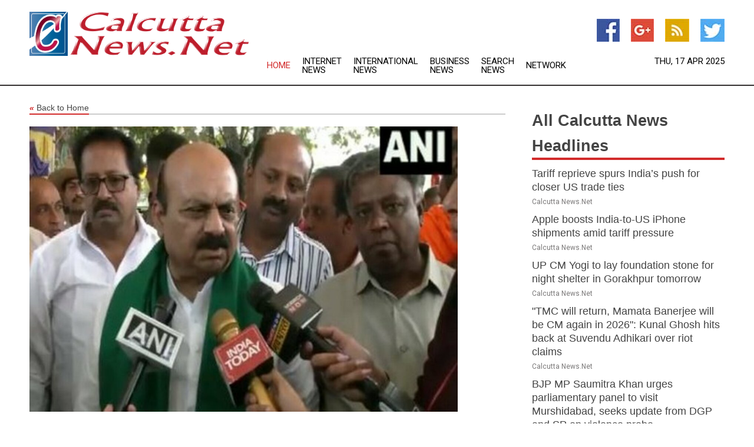

--- FILE ---
content_type: text/html; charset=utf-8
request_url: https://www.calcuttanews.net/news/273986331/karnataka-government-lacks-the-will-to-protect-water-rights-of-state-ex-cm-bommai
body_size: 14445
content:
<!doctype html>
<html lang="en">
<head>
    <meta name="Powered By" content="Kreatio Platform" />
  <link rel="canonical" href="https://www.calcuttanews.net/news/273986331/karnataka-government-lacks-the-will-to-protect-water-rights-of-state-ex-cm-bommai"/>
  <meta charset="utf-8"/>
  <meta http-equiv="X-UA-Compatible" content="IE=edge"/>
  <meta name="viewport" content="width=device-width, initial-scale=1, maximum-scale=1, user-scalable=no"/>
    <title>Karnataka government lacks the will to protect water rights of state: Ex-CM Bommai</title>
  <meta name="title" content="Karnataka government lacks the will to protect water rights of state: Ex-CM Bommai">
  <meta name="description" content="As the row over the Cauvery water-sharing issue continues, Karnataka former CM and BJP leader Basavaraj Bommai on Monday said that the Karnataka government lack"/>
  <meta name="keywords" content="Delhi News, the prime, illegal, water rights, the karnataka, vedike, lacks the, water sharing, rights, government lacks"/>
  <meta name="news_keywords" content="calcutta, india, news, kolkata, calcutta news, weather, map of, newspapers, the statesman, kolkata news" />
  <meta name="robots" content="index, follow" />
  <meta name="revisit-after" content="1 Day" />
  <meta property="og:title" content="Karnataka government lacks the will to protect water rights of state: Ex-CM Bommai" />
  <meta property="og:site_name" content="Calcutta News" />
  <meta property="og:url" content="https://www.calcuttanews.net/news/273986331/karnataka-government-lacks-the-will-to-protect-water-rights-of-state-ex-cm-bommai" />
  <meta property="og:description" content="As the row over the Cauvery water-sharing issue continues, Karnataka former CM and BJP leader Basavaraj Bommai on Monday said that the Karnataka government lack" />
  <meta property="og:image" content="https://image.chitra.live/api/v1/wps/443f9a9/077898b1-720f-4a0a-bfe0-d50ea10e7cff/0/ani1696259826-600x315.jpg" />
  <meta property="og:type" content="article" />
  <meta property="og:locale" content="en_US" />
  <meta name="twitter:card" content="summary_large_image" />
  <meta name="twitter:site" content="@Calcutta News" />
  <meta name="twitter:title" content="Karnataka government lacks the will to protect water rights of state: Ex-CM Bommai" />
  <meta name="twitter:description" content="As the row over the Cauvery water-sharing issue continues, Karnataka former CM and BJP leader Basavaraj Bommai on Monday said that the Karnataka government lack" />
  <meta name="twitter:image" content="https://image.chitra.live/api/v1/wps/443f9a9/077898b1-720f-4a0a-bfe0-d50ea10e7cff/0/ani1696259826-600x315.jpg" />

  <link rel="shortcut icon" href="https://assets.kreatio.net/web/newsnet/favicons/favicon.ico"/>
  <link rel="stylesheet" type="text/css" href="https://assets.kreatio.net/web/newsnet/css/foundation.min.css">
  <link rel="stylesheet" type="text/css" href="https://assets.kreatio.net/web/newsnet/css/red_style.css">
  <link rel="stylesheet" type="text/css" href="https://cdnjs.cloudflare.com/ajax/libs/font-awesome/4.6.3//css/font-awesome.css">
  <script src="https://assets.kreatio.net/web/newsnet/js/app.js"></script>
  <link rel="stylesheet" href="https://cdnjs.cloudflare.com/ajax/libs/tinymce/6.8.2/skins/ui/oxide/skin.min.css">
  <script async src='https://securepubads.g.doubleclick.net/tag/js/gpt.js'></script>
  <script src='https://www.google.com/recaptcha/api.js'></script>
  <script>window.googletag = window.googletag || {cmd: []};
  googletag.cmd.push(function () {
      googletag.defineSlot('/21806386006/Bigpond_TOP/uaenews.net', [[970, 250], [728, 90], [970, 90]], 'div-gpt-ad-3852326-1')
          .addService(googletag.pubads());
      googletag.defineSlot('/21806386006/Bigpond_TOP/uaenews.net', [[300, 250], [300, 600], [160, 600], [120, 600], [320, 50]], 'div-gpt-ad-3852326-2')
          .addService(googletag.pubads());
      googletag.defineOutOfPageSlot('/21806386006/Bigpond_TOP/uaenews.net', 'div-gpt-ad-3852326-3')
          .addService(googletag.pubads());
      googletag.defineSlot('/21806386006/Bigpond_TOP/uaenews.net', [[1, 1]], 'div-gpt-ad-3852326-4')
          .addService(googletag.pubads());

      googletag.pubads().enableSingleRequest();
      googletag.pubads().collapseEmptyDivs();
      googletag.pubads().setCentering(true);
      googletag.enableServices();
  });</script>
  <script async src="https://paht.tech/c/uaenews.net.js"></script>

  <script type="text/javascript">
      window._mNHandle = window._mNHandle || {};
      window._mNHandle.queue = window._mNHandle.queue || [];
      medianet_versionId = "3121199";
  </script>
    <!-- taboola-->
    <script type="text/javascript">
        window._taboola = window._taboola || [];
        _taboola.push({article: 'auto'});
        !function (e, f, u, i) {
            if (!document.getElementById(i)) {
                e.async = 1;
                e.src = u;
                e.id = i;
                f.parentNode.insertBefore(e, f);
            }
        }(document.createElement('script'),
            document.getElementsByTagName('script')[0],
            '//cdn.taboola.com/libtrc/newsnet-network/loader.js',
            'tb_loader_script');
        if (window.performance && typeof window.performance.mark == 'function') {
            window.performance.mark('tbl_ic');
        }
    </script>
    <!--taboola-->
  <style>
      .tox .tox-statusbar {
          display: none !important;
      }
      .red{
          color: red;
      }
      .text h1,
      .text h2,
      .text h3,
      .text h4,
      .text h5,
      .text h6{
          font-size: 24px !important;
          font-weight: 700 !important;
      }
  </style>
</head>
<body>
<!-- header -->
  <!-- Component :: Main-Header--> 
<div class="row expanded header">
  <div class="large-4 columns logo hide-for-small-only">
    <a href="/"><img src="https://assets.kreatio.net/nn_logos/calcutta-news.png" alt="Calcutta News"></a></div>

  <div class="large-6 columns navigation">
    <div class="title-bar show-for-small-only"
         data-responsive-toggle="navigation-menu" data-hide-for="medium">
      <button class="menu-icon" type="button" data-toggle></button>
      <div class="title-bar-title" style="margin: 0 20px;">
        <a href="/"><img width="200px" src="https://assets.kreatio.net/nn_logos/calcutta-news.png"></a>
      </div>
    </div>
    <div class="top-bar" id="navigation-menu">
      <div class="top-bar-left">
        <ul class="dropdown menu" data-dropdown-menu>
          <li class="active"><a href="/">Home</a></li>
            <li>
              <a href="/category/breaking-internet-news">Internet
                News</a>
            </li>
            <li>
              <a href="/category/breaking-international-news">International
                News</a>
            </li>
            <li>
              <a href="/category/breaking-business-news">Business
                News</a>
            </li>
          <li><a href="/archive">Search News</a></li>
          <li><a href="http://www.themainstreammedia.com/">Network</a></li>
        </ul>
      </div>
    </div>
  </div>

  <div class="large-2 columns socail_icon hide-for-small-only">
    <ul class="menu float-right">
      <li><a href="http://www.facebook.com/pages/Calcutta-NewsNet/207858142589561" target="_blank"><img
        src="https://assets.kreatio.net/web/newsnet/images/facebook.jpg"
        alt="facebook"></a></li>
      <li><a href="https://plus.google.com/117243385560381054209" target="_blank"><img
        src="https://assets.kreatio.net/web/newsnet/images/google_pls.jpg"
        alt="google"></a></li>
      <li><a href="https://feeds.calcuttanews.net/rss/3529af50c55152d2" target="_blank"><img
        src="https://assets.kreatio.net/web/newsnet/images/rss_feed.jpg"
        alt="rss"></a></li>
      <li><a href="https://twitter.com/calcuttanews" target="_blank"><img
        src="https://assets.kreatio.net/web/newsnet/images/twitter.jpg"
        alt="twitter"></a></li>
    </ul>
    <div class="datemain float-right hide-for-small-only">Thu, 17 Apr 2025</div>
  </div>
</div>


<!-- End of header -->

<!-- Ads -->
<div class="row expanded ad_temp">

  <!-- Ad 728x90 (TOP) -->
  <div
    class="large-12 medium-12 columns text-left top_add hide-for-small-only">

    <center>
      <div id='div-gpt-ad-3852326-1'>
        <script>
            googletag.cmd.push(function () {
                googletag.display('div-gpt-ad-3852326-1');
            });
        </script>
      </div>
    </center>

  </div>
  <!-- End of ad -->

</div>
<!-- End of ads -->


<div class="row expanded content">
  <div class="large-9 medium-8 columns left_content">
    <div class="row expanded breadcrum">
      <div class="large-12 medium-12 columns">
        <h4>
          <span><a href="/"><i>«</i>Back to Home</a></span>
        </h4>
      </div>
    </div>
    <div class="row expanded single_news">
  <div class="large-12 columns">
    <div class="article_image">
        <img src="https://image.chitra.live/api/v1/wps/84291f5/077898b1-720f-4a0a-bfe0-d50ea10e7cff/0/ani1696259826-1156x770.jpg" alt="Karnataka government lacks the will to protect water rights of state: Ex-CM Bommai" width="100%">
    </div>
    <div class="title_text">
      <h2>
        <a href="#">Karnataka government lacks the will to protect water rights of state: Ex-CM Bommai</a>
      </h2>
      <p>ANI
        <br>02 Oct 2023, 20:26 GMT+10</p>
    </div>
    <div class="detail_text">
      <div class="text">
            <p>Mandya (Karnataka) [India], October 2 (ANI): As the row over the Cauvery water-sharing issue continues, Karnataka former CM and BJP leader Basavaraj Bommai on Monday said that the Karnataka government lacks the will to protect the water rights of the state.</p><p>Bommai said the state government did not put up Karnataka's position in a firm manner before the Cauvery Water Regulation Committee.</p><p>The governments of Karnataka and Tamil Nadu have been locked in a protracted tussle over the sharing of Cauvery waters. The river is seen as a major source of sustenance for the people in the two states.</p><p>The Cauvery Water Regulation Committee had ordered Karnataka to ensure the release of 3000 cusecs of Cauvery water at Biligundlu starting from September 28 till October 15, 2023.</p><p>"This government is irresponsible government, right from the beginning. There are incidents when even the Supreme Court had issued that they can go on the review petition. Tell the ground realities that there's no drinking water left. All the crops are dying. Tamil Nadu has got one more monsoon which they have not been highlighting and they have done illegal cultivation and illegal water has been used by them. All these issues are not highlighted. This government does not have the will to protect the water rights of Karnataka," said Bommai.</p><p>Earlier, Karnataka Rakshana Vedike (KRV) State President TA Narayana Gowda has written a letter, using his own blood, to urge Prime Minister Narendra Modi to intervene in the Cauvery River water issue.</p>TA Narayana Gowda said, "The Prime Minister has remained silent on the Cauvery water-sharing issue. Today, all members of the Karnataka Rakshana Vedike are writing letters to the Prime Minister in blood. Furthermore, on October 9, 10,000 of our karyakarta will go to Delhi and hold a protest at Jantar Mantar.""I have spoken to Union Minister Prahlad Joshi about this matter, and the minister assured me that he will soon arrange a meeting with PM Modi on this issue," he added. (ANI)
        <p></p>
      </div>
    </div>
  </div>
  <div class="large-12 medium-12 columns share_icon">
    <h3>
      <span><a href="#">Share article:</a></span>
    </h3>
    <div class="sharethis-inline-share-buttons"></div>
  </div>
  <div class="large-12 medium-12 columns hide-for-small-only">
    <div class="detail_text">
      <div id="contentad338226"></div>
      <script type="text/javascript">
          (function (d) {
              var params =
                  {
                      id: "d5a9be96-e246-4ac5-9d21-4b034439109c",
                      d: "ZGVsaGluZXdzLm5ldA==",
                      wid: "338226",
                      cb: (new Date()).getTime()
                  };

              var qs = [];
              for (var key in params) qs.push(key + '=' + encodeURIComponent(params[key]));
              var s = d.createElement('script');
              s.type = 'text/javascript';
              s.async = true;
              var p = 'https:' == document.location.protocol ? 'https' : 'http';
              s.src = p + "://api.content-ad.net/Scripts/widget2.aspx?" + qs.join('&');
              d.getElementById("contentad338226").appendChild(s);
          })(document);
      </script>
    </div>
  </div>
</div>

    <div class="column row collapse show-for-small-only">
      <div class="large-12 medium-12 columns">

        <div id='div-gpt-ad-3852326-2'>
          <script>
              googletag.cmd.push(function() {
                  googletag.display('div-gpt-ad-3852326-2');
              });
          </script>
        </div>

      </div>
    </div>
    <!-- Ad 600x250 -->
    <div class="row column collapse">
      <div class="large-12 medium-12 columns">

        <div id="318873353">
          <script type="text/javascript">
              try {
                  window._mNHandle.queue.push(function (){
                      window._mNDetails.loadTag("318873353", "600x250", "318873353");
                  });
              }
              catch (error) {}
          </script>
        </div>

      </div>
    </div>
    <!-- End of ad -->
    <!-- Taboola -->
    <div class="row column collapse">
  <div class="large-12 medium-12 columns">

    <div id="taboola-below-article-thumbnails"></div>
    <script type="text/javascript">
        window._taboola = window._taboola || [];
        _taboola.push({
            mode: 'alternating-thumbnails-a',
            container: 'taboola-below-article-thumbnails',
            placement: 'Below Article Thumbnails',
            target_type: 'mix'
        });
    </script>

  </div>
</div>

    <!-- Taboola -->
    <div class="row expanded moreus_news" ng-controller="MoreCtrl">
  <div class="large-12 medium-12 columns">
    <h3><span>More Calcutta News</span></h3>
    <a href="/category/kolkata-news" class="access_more">Access More</a>
  </div>
    <div class="large-6 columns">
        <div class="media-object">
          <div class="media-object-section">
            <a href="/news/278160131/india-seeks-quick-us-trade-deal-as-trump-tariffs-paused">
              <img src="https://image.chitra.live/api/v1/wps/b18b0e4/43010a16-e732-4385-999e-52429c9972a5/1/8-India-US-200x200.jpg" width="153px">
            </a>
          </div>
          <div class="media-object-section">
            <h5><a title="" href="/news/278160131/india-seeks-quick-us-trade-deal-as-trump-tariffs-paused">Tariff reprieve spurs India’s push for closer US trade ties</a>
</h5>
            <p class="date">Calcutta News.Net</p>
          </div>
        </div>
        <div class="media-object">
          <div class="media-object-section">
            <a href="/news/278160113/apple-airlifts-600-tons-of-iphones-from-india-to-beat-trump-tariffs">
              <img src="https://image.chitra.live/api/v1/wps/58b277e/710c4f5b-d601-414b-b2b5-0042bed7d517/1/2-iphone-200x200.jpg" width="153px">
            </a>
          </div>
          <div class="media-object-section">
            <h5><a title="" href="/news/278160113/apple-airlifts-600-tons-of-iphones-from-india-to-beat-trump-tariffs">Apple boosts India-to-US iPhone shipments amid tariff pressure</a>
</h5>
            <p class="date">Calcutta News.Net</p>
          </div>
        </div>
        <div class="media-object">
          <div class="media-object-section">
            <a href="/news/278168841/up-cm-yogi-to-lay-foundation-stone-for-night-shelter-in-gorakhpur-tomorrow">
              <img src="https://image.chitra.live/api/v1/wps/aae4428/3ff79dae-4183-405f-a79f-8d65fecec726/0/ANI-20250416215741-200x200.jpg" width="153px">
            </a>
          </div>
          <div class="media-object-section">
            <h5>  <a title="" href="/news/278168841/up-cm-yogi-to-lay-foundation-stone-for-night-shelter-in-gorakhpur-tomorrow">UP CM Yogi to lay foundation stone for night shelter in Gorakhpur tomorrow</a>
</h5>
            <p class="date">Calcutta News.Net</p>
          </div>
        </div>
        <div class="media-object">
          <div class="media-object-section">
            <a href="/news/278168825/tmc-will-return-mamata-banerjee-will-be-cm-again-in-2026-kunal-ghosh-hits-back-at-suvendu-adhikari-over-riot-claims">
              <img src="https://image.chitra.live/api/v1/wps/7b371d5/fc1d2f5c-ed32-46a9-a7f9-4244ad50ef2d/0/ANI-20250416214025-200x200.jpg" width="153px">
            </a>
          </div>
          <div class="media-object-section">
            <h5>  <a title="" href="/news/278168825/tmc-will-return-mamata-banerjee-will-be-cm-again-in-2026-kunal-ghosh-hits-back-at-suvendu-adhikari-over-riot-claims">&quot;TMC will return, Mamata Banerjee will be CM again in 2026&quot;: Kunal Ghosh hits back at Suvendu Adhikari over riot claims</a>
</h5>
            <p class="date">Calcutta News.Net</p>
          </div>
        </div>
        <div class="media-object">
          <div class="media-object-section">
            <a href="/news/278168785/bjp-mp-saumitra-khan-urges-parliamentary-panel-to-visit-murshidabad-seeks-update-from-dgp-and-sp-on-violence-probe">
              <img src="https://image.chitra.live/api/v1/wps/2af6d24/566b6a8f-c9b8-4b6e-8c73-820324e47e00/0/ANI-20250416205804-200x200.jpg" width="153px">
            </a>
          </div>
          <div class="media-object-section">
            <h5>  <a title="" href="/news/278168785/bjp-mp-saumitra-khan-urges-parliamentary-panel-to-visit-murshidabad-seeks-update-from-dgp-and-sp-on-violence-probe">BJP MP Saumitra Khan urges parliamentary panel to visit Murshidabad, seeks update from DGP and SP on violence probe</a>
</h5>
            <p class="date">Calcutta News.Net</p>
          </div>
        </div>
        <div class="media-object">
          <div class="media-object-section">
            <a href="/news/278168665/west-bengal-police-forms-sit-to-probe-murshidabad-violence">
              <img src="https://image.chitra.live/api/v1/wps/784440c/d0c6f6c8-4768-4dbb-b11c-bd8e5fd14de2/0/ANI-20250416182739-200x200.jpg" width="153px">
            </a>
          </div>
          <div class="media-object-section">
            <h5>  <a title="" href="/news/278168665/west-bengal-police-forms-sit-to-probe-murshidabad-violence">West Bengal Police forms SIT to probe Murshidabad violence</a>
</h5>
            <p class="date">Calcutta News.Net</p>
          </div>
        </div>
        <div class="media-object">
          <div class="media-object-section">
            <a href="/news/278168576/haryana-cm-addresses-participants-of-36th-international-training-programme-in-legislative-drafting">
              <img src="https://image.chitra.live/api/v1/wps/e2aafab/440d7d98-f4da-49d9-a1d6-2a3b3344d11e/0/ANI-20250416182845-200x200.jpg" width="153px">
            </a>
          </div>
          <div class="media-object-section">
            <h5>  <a title="" href="/news/278168576/haryana-cm-addresses-participants-of-36th-international-training-programme-in-legislative-drafting">Haryana CM addresses participants of 36th International Training Programme in Legislative Drafting</a>
</h5>
            <p class="date">Calcutta News.Net</p>
          </div>
        </div>
        <div class="media-object">
          <div class="media-object-section">
            <a href="/news/278168575/murshidabad-violence-west-bengal-bjp-chief-stages-dharna-outside-dgp-office-demands-compensation-for-victims">
              <img src="https://image.chitra.live/api/v1/wps/f35c762/2db58171-c3db-4ec4-85c8-246d2e1ac357/0/ANI-20250416182753-200x200.jpg" width="153px">
            </a>
          </div>
          <div class="media-object-section">
            <h5>  <a title="" href="/news/278168575/murshidabad-violence-west-bengal-bjp-chief-stages-dharna-outside-dgp-office-demands-compensation-for-victims">Murshidabad violence: West Bengal BJP chief stages dharna outside DGP office, demands compensation for victims</a>
</h5>
            <p class="date">Calcutta News.Net</p>
          </div>
        </div>
        <div class="media-object">
          <div class="media-object-section">
            <a href="/news/278168572/saurabh-chaudhary-wins-bronze-for-india-at-lima-shooting-world-cup">
              <img src="https://image.chitra.live/api/v1/wps/33fe971/9ef3a4b5-a6fa-4f9a-ad15-00e751afb726/0/ANI-20250416181653-200x200.jpg" width="153px">
            </a>
          </div>
          <div class="media-object-section">
            <h5>  <a title="" href="/news/278168572/saurabh-chaudhary-wins-bronze-for-india-at-lima-shooting-world-cup">Saurabh Chaudhary wins bronze for India at Lima Shooting World Cup</a>
</h5>
            <p class="date">Calcutta News.Net</p>
          </div>
        </div>
        <div class="media-object">
          <div class="media-object-section">
            <a href="/news/278168571/her-politics-is-based-on-appeasement-rajya-sabha-mp-rekha-sharma-slams-cm-mamata-on-murshidabad-violence">
              <img src="https://image.chitra.live/api/v1/wps/f894081/51114042-4dc6-4030-9c18-0f53b03c8685/0/ANI-20250416181534-200x200.jpg" width="153px">
            </a>
          </div>
          <div class="media-object-section">
            <h5>  <a title="" href="/news/278168571/her-politics-is-based-on-appeasement-rajya-sabha-mp-rekha-sharma-slams-cm-mamata-on-murshidabad-violence">&#39;Her politics is based on appeasement&#39;: Rajya Sabha MP Rekha Sharma slams CM Mamata on Murshidabad violence</a>
</h5>
            <p class="date">Calcutta News.Net</p>
          </div>
        </div>
        <div class="media-object">
          <div class="media-object-section">
            <a href="/news/278168570/great-news-for-maharashtra-pm-modi-hails-inauguration-of-amravati-airport">
              <img src="https://image.chitra.live/api/v1/wps/7114963/70f2dab2-158a-4004-8061-f55f266a103f/0/ANI-20250416173645-200x200.jpg" width="153px">
            </a>
          </div>
          <div class="media-object-section">
            <h5>  <a title="" href="/news/278168570/great-news-for-maharashtra-pm-modi-hails-inauguration-of-amravati-airport">&quot;Great News for Maharashtra&quot;: PM Modi hails inauguration of Amravati Airport</a>
</h5>
            <p class="date">Calcutta News.Net</p>
          </div>
        </div>
    </div>
    <div class="large-6 columns">
        <div class="media-object">
          <div class="media-object-section">
            <a href="/news/278168566/discussions-on-new-tourism-policy-underway-union-minister-gajendra-singh-shekhawat">
              <img src="https://image.chitra.live/api/v1/wps/e3f1a5b/14129fd3-fb7d-4bcc-8d64-7f406796247c/0/ANI-20250416181025-200x200.jpg" width="153px">
            </a>
          </div>
          <div class="media-object-section">
            <h5>  <a title="" href="/news/278168566/discussions-on-new-tourism-policy-underway-union-minister-gajendra-singh-shekhawat">Discussions on new tourism policy underway: Union Minister Gajendra Singh Shekhawat</a>
</h5>
            <p class="date">Calcutta News.Net</p>
          </div>
        </div>
        <div class="media-object">
          <div class="media-object-section">
            <a href="/news/278168564/nada-india-hosts-national-conference-on-building-together-a-clean-sport-ecosystem">
              <img src="https://image.chitra.live/api/v1/wps/a61f9f9/9cb17b7b-9653-4f13-91df-1341b0f968a5/0/ANI-20250416180844-200x200.jpg" width="153px">
            </a>
          </div>
          <div class="media-object-section">
            <h5>  <a title="" href="/news/278168564/nada-india-hosts-national-conference-on-building-together-a-clean-sport-ecosystem">NADA India hosts national conference on &#39;Building Together a Clean Sport Ecosystem&#39;</a>
</h5>
            <p class="date">Calcutta News.Net</p>
          </div>
        </div>
        <div class="media-object">
          <div class="media-object-section">
            <a href="/news/278168563/malini-awasthi-sonal-mansingh-attend-renaissance-2025">
              <img src="https://image.chitra.live/api/v1/wps/9cc1807/9896aebc-9420-4ff2-927f-66267bdbfce5/0/ANI-20250416180706-200x200.jpg" width="153px">
            </a>
          </div>
          <div class="media-object-section">
            <h5>  <a title="" href="/news/278168563/malini-awasthi-sonal-mansingh-attend-renaissance-2025">Malini Awasthi, Sonal Mansingh attend &#39;Renaissance 2025&#39;</a>
</h5>
            <p class="date">Calcutta News.Net</p>
          </div>
        </div>
        <div class="media-object">
          <div class="media-object-section">
            <a href="/news/278168561/cci-imposes-monetary-non-monetary-sanctions-on-ufo-moviez-qube-cinema-technologies">
              <img src="https://image.chitra.live/api/v1/wps/786aae8/ec2c3544-9c6a-4557-8ea6-5196cc596c03/0/ANI-20250416180507-200x200.jpg" width="153px">
            </a>
          </div>
          <div class="media-object-section">
            <h5>  <a title="" href="/news/278168561/cci-imposes-monetary-non-monetary-sanctions-on-ufo-moviez-qube-cinema-technologies">CCI imposes monetary, non-monetary sanctions on UFO Moviez, Qube Cinema Technologies</a>
</h5>
            <p class="date">Calcutta News.Net</p>
          </div>
        </div>
        <div class="media-object">
          <div class="media-object-section">
            <a href="/news/278168558/hindu-families-are-being-terrorised-driven-out-of-their-homes-shiv-sena">
              <img src="https://image.chitra.live/api/v1/wps/ea43b43/bc0474a5-6737-41a5-8320-f78aee7ba9e1/0/ANI-20250416140131-200x200.jpg" width="153px">
            </a>
          </div>
          <div class="media-object-section">
            <h5>  <a title="" href="/news/278168558/hindu-families-are-being-terrorised-driven-out-of-their-homes-shiv-sena">&quot;Hindu families are being terrorised, driven out of their homes&quot;: Shiv Sena</a>
</h5>
            <p class="date">Calcutta News.Net</p>
          </div>
        </div>
        <div class="media-object">
          <div class="media-object-section">
            <a href="/news/278168557/congress-holds-nationwide-protests-against-ed-action-in-national-herald-case">
              <img src="https://image.chitra.live/api/v1/wps/8b0529b/09715053-95d9-40f3-9df3-0e1e2349ecaa/0/ANI-20250416174719-200x200.jpg" width="153px">
            </a>
          </div>
          <div class="media-object-section">
            <h5>  <a title="" href="/news/278168557/congress-holds-nationwide-protests-against-ed-action-in-national-herald-case">Congress holds nationwide protests against ED action in National Herald case</a>
</h5>
            <p class="date">Calcutta News.Net</p>
          </div>
        </div>
        <div class="media-object">
          <div class="media-object-section">
            <a href="/news/278168530/he-would-never-give-up-rayudu-praises-ricky-ponting">
              <img src="https://image.chitra.live/api/v1/wps/5044a98/54cf3226-cd9f-4cdc-82ea-33d66882d0b4/0/ANI-20250416152932-200x200.jpg" width="153px">
            </a>
          </div>
          <div class="media-object-section">
            <h5>  <a title="" href="/news/278168530/he-would-never-give-up-rayudu-praises-ricky-ponting">&quot;He would never give up&quot;: Rayudu praises Ricky Ponting</a>
</h5>
            <p class="date">Calcutta News.Net</p>
          </div>
        </div>
        <div class="media-object">
          <div class="media-object-section">
            <a href="/news/278168525/178-pakistanis-attend-annual-urs-at-amir-khusro-dargah-in-delhi">
              <img src="https://image.chitra.live/api/v1/wps/9a01696/abccc309-482d-4695-a142-d21be9e407e5/0/ANI-20250416164358-200x200.jpg" width="153px">
            </a>
          </div>
          <div class="media-object-section">
            <h5>  <a title="" href="/news/278168525/178-pakistanis-attend-annual-urs-at-amir-khusro-dargah-in-delhi">178 Pakistanis attend annual Urs at Amir Khusro Dargah in Delhi</a>
</h5>
            <p class="date">Calcutta News.Net</p>
          </div>
        </div>
        <div class="media-object">
          <div class="media-object-section">
            <a href="/news/278168524/odisha-sp-chief-akhilesh-yadav-offers-prayers-at-puri-jagannath-temple">
              <img src="https://image.chitra.live/api/v1/wps/a4e7e2b/bb0e2e65-18fa-452d-bd71-f288be26ef1b/0/ANI-20250416164253-200x200.jpg" width="153px">
            </a>
          </div>
          <div class="media-object-section">
            <h5>  <a title="" href="/news/278168524/odisha-sp-chief-akhilesh-yadav-offers-prayers-at-puri-jagannath-temple">Odisha: SP chief Akhilesh Yadav offers prayers at Puri&#39;s Jagannath Temple</a>
</h5>
            <p class="date">Calcutta News.Net</p>
          </div>
        </div>
        <div class="media-object">
          <div class="media-object-section">
            <a href="/news/278168521/cm-has-advised-us-to-go-through-this-report-minister-parameshwara-on-karnataka-caste-census-report">
              <img src="https://image.chitra.live/api/v1/wps/2151d3b/e634a80a-c337-4aff-b2d6-b3ec58d50108/0/ANI-20250416163938-200x200.jpg" width="153px">
            </a>
          </div>
          <div class="media-object-section">
            <h5>  <a title="" href="/news/278168521/cm-has-advised-us-to-go-through-this-report-minister-parameshwara-on-karnataka-caste-census-report">&quot;CM has advised us to go through this report&quot;: Minister Parameshwara on Karnataka caste census report</a>
</h5>
            <p class="date">Calcutta News.Net</p>
          </div>
        </div>
    </div>
</div>

    <div class="column row collapse show-for-small-only">
      <div class="large-12 medium-12 columns">

        <div id='div-gpt-ad-3852326-2'>
          <script>
              googletag.cmd.push(function() {
                  googletag.display('div-gpt-ad-3852326-2');
              });
          </script>
        </div>

      </div>
    </div>
    <div class="row expanded">
      <div class="large-12 medium-12 columns">
        <div class="row expanded signupnws">
          <div class="large-6 columns">
            <h2>Sign up for Calcutta News</h2>
            <p>a daily newsletter full of things to discuss over
              drinks.and the great thing is that it's on the house!</p>
          </div>
          <div class="large-6 columns">
            <form
              action="https://subscription.themainstreammedia.com/?p=subscribe"
              method="post">
              <input type="text" name="email" placeholder="Your email address"
                     required>
              <button type="submit" class="button">Submit</button>
            </form>
          </div>
        </div>
      </div>
    </div>
    <div class="row expanded single_news">
      <div
        class="large-12 medium-12 columns text-center hide-for-small-only">
        <div class="detail_text"></div>
      </div>
    </div>
  </div>
  <!-- Side bar -->
    <div class="large-3 medium-4 columns right_sidebar">
    <!-- weather -->
    <div
      class="large-12 medium-12 columns text-right hide-for-small-only">
      <div class="row collapse">
        <div class="large-12 columns text-center">
          <strong style="font-size: 45px;"></strong> <span></span>
        </div>
      </div>
      <div class="row collapse">
        <div class="large-12 columns text-center">
          <span></span>
        </div>
      </div>
    </div>
    <!-- End of weather -->

    <!-- All headlines -->
    <div class="row column headline">
  <div class="large-12 medium-12 columns">
    <h3>
      <span><a href="/category/kolkata-news">All Calcutta News Headlines</a></span>
    </h3>
    <div class="outer_head">
        <div class="single_head">
          <h6>
            <a title="" href="/news/278160131/india-seeks-quick-us-trade-deal-as-trump-tariffs-paused">Tariff reprieve spurs India’s push for closer US trade ties</a>

          </h6>
          <p class="date">Calcutta News.Net</p>
        </div>
        <div class="single_head">
          <h6>
            <a title="" href="/news/278160113/apple-airlifts-600-tons-of-iphones-from-india-to-beat-trump-tariffs">Apple boosts India-to-US iPhone shipments amid tariff pressure</a>

          </h6>
          <p class="date">Calcutta News.Net</p>
        </div>
        <div class="single_head">
          <h6>
              <a title="" href="/news/278168841/up-cm-yogi-to-lay-foundation-stone-for-night-shelter-in-gorakhpur-tomorrow">UP CM Yogi to lay foundation stone for night shelter in Gorakhpur tomorrow</a>

          </h6>
          <p class="date">Calcutta News.Net</p>
        </div>
        <div class="single_head">
          <h6>
              <a title="" href="/news/278168825/tmc-will-return-mamata-banerjee-will-be-cm-again-in-2026-kunal-ghosh-hits-back-at-suvendu-adhikari-over-riot-claims">&quot;TMC will return, Mamata Banerjee will be CM again in 2026&quot;: Kunal Ghosh hits back at Suvendu Adhikari over riot claims</a>

          </h6>
          <p class="date">Calcutta News.Net</p>
        </div>
        <div class="single_head">
          <h6>
              <a title="" href="/news/278168785/bjp-mp-saumitra-khan-urges-parliamentary-panel-to-visit-murshidabad-seeks-update-from-dgp-and-sp-on-violence-probe">BJP MP Saumitra Khan urges parliamentary panel to visit Murshidabad, seeks update from DGP and SP on violence probe</a>

          </h6>
          <p class="date">Calcutta News.Net</p>
        </div>
        <div class="single_head">
          <h6>
              <a title="" href="/news/278168665/west-bengal-police-forms-sit-to-probe-murshidabad-violence">West Bengal Police forms SIT to probe Murshidabad violence</a>

          </h6>
          <p class="date">Calcutta News.Net</p>
        </div>
        <div class="single_head">
          <h6>
              <a title="" href="/news/278168576/haryana-cm-addresses-participants-of-36th-international-training-programme-in-legislative-drafting">Haryana CM addresses participants of 36th International Training Programme in Legislative Drafting</a>

          </h6>
          <p class="date">Calcutta News.Net</p>
        </div>
        <div class="single_head">
          <h6>
              <a title="" href="/news/278168575/murshidabad-violence-west-bengal-bjp-chief-stages-dharna-outside-dgp-office-demands-compensation-for-victims">Murshidabad violence: West Bengal BJP chief stages dharna outside DGP office, demands compensation for victims</a>

          </h6>
          <p class="date">Calcutta News.Net</p>
        </div>
        <div class="single_head">
          <h6>
              <a title="" href="/news/278168572/saurabh-chaudhary-wins-bronze-for-india-at-lima-shooting-world-cup">Saurabh Chaudhary wins bronze for India at Lima Shooting World Cup</a>

          </h6>
          <p class="date">Calcutta News.Net</p>
        </div>
        <div class="single_head">
          <h6>
              <a title="" href="/news/278168571/her-politics-is-based-on-appeasement-rajya-sabha-mp-rekha-sharma-slams-cm-mamata-on-murshidabad-violence">&#39;Her politics is based on appeasement&#39;: Rajya Sabha MP Rekha Sharma slams CM Mamata on Murshidabad violence</a>

          </h6>
          <p class="date">Calcutta News.Net</p>
        </div>
        <div class="single_head">
          <h6>
              <a title="" href="/news/278168570/great-news-for-maharashtra-pm-modi-hails-inauguration-of-amravati-airport">&quot;Great News for Maharashtra&quot;: PM Modi hails inauguration of Amravati Airport</a>

          </h6>
          <p class="date">Calcutta News.Net</p>
        </div>
        <div class="single_head">
          <h6>
              <a title="" href="/news/278168566/discussions-on-new-tourism-policy-underway-union-minister-gajendra-singh-shekhawat">Discussions on new tourism policy underway: Union Minister Gajendra Singh Shekhawat</a>

          </h6>
          <p class="date">Calcutta News.Net</p>
        </div>
        <div class="single_head">
          <h6>
              <a title="" href="/news/278168564/nada-india-hosts-national-conference-on-building-together-a-clean-sport-ecosystem">NADA India hosts national conference on &#39;Building Together a Clean Sport Ecosystem&#39;</a>

          </h6>
          <p class="date">Calcutta News.Net</p>
        </div>
        <div class="single_head">
          <h6>
              <a title="" href="/news/278168563/malini-awasthi-sonal-mansingh-attend-renaissance-2025">Malini Awasthi, Sonal Mansingh attend &#39;Renaissance 2025&#39;</a>

          </h6>
          <p class="date">Calcutta News.Net</p>
        </div>
        <div class="single_head">
          <h6>
              <a title="" href="/news/278168561/cci-imposes-monetary-non-monetary-sanctions-on-ufo-moviez-qube-cinema-technologies">CCI imposes monetary, non-monetary sanctions on UFO Moviez, Qube Cinema Technologies</a>

          </h6>
          <p class="date">Calcutta News.Net</p>
        </div>
        <div class="single_head">
          <h6>
              <a title="" href="/news/278168558/hindu-families-are-being-terrorised-driven-out-of-their-homes-shiv-sena">&quot;Hindu families are being terrorised, driven out of their homes&quot;: Shiv Sena</a>

          </h6>
          <p class="date">Calcutta News.Net</p>
        </div>
        <div class="single_head">
          <h6>
              <a title="" href="/news/278168557/congress-holds-nationwide-protests-against-ed-action-in-national-herald-case">Congress holds nationwide protests against ED action in National Herald case</a>

          </h6>
          <p class="date">Calcutta News.Net</p>
        </div>
        <div class="single_head">
          <h6>
              <a title="" href="/news/278168530/he-would-never-give-up-rayudu-praises-ricky-ponting">&quot;He would never give up&quot;: Rayudu praises Ricky Ponting</a>

          </h6>
          <p class="date">Calcutta News.Net</p>
        </div>
        <div class="single_head">
          <h6>
              <a title="" href="/news/278168525/178-pakistanis-attend-annual-urs-at-amir-khusro-dargah-in-delhi">178 Pakistanis attend annual Urs at Amir Khusro Dargah in Delhi</a>

          </h6>
          <p class="date">Calcutta News.Net</p>
        </div>
        <div class="single_head">
          <h6>
              <a title="" href="/news/278168524/odisha-sp-chief-akhilesh-yadav-offers-prayers-at-puri-jagannath-temple">Odisha: SP chief Akhilesh Yadav offers prayers at Puri&#39;s Jagannath Temple</a>

          </h6>
          <p class="date">Calcutta News.Net</p>
        </div>
        <div class="single_head">
          <h6>
              <a title="" href="/news/278168521/cm-has-advised-us-to-go-through-this-report-minister-parameshwara-on-karnataka-caste-census-report">&quot;CM has advised us to go through this report&quot;: Minister Parameshwara on Karnataka caste census report</a>

          </h6>
          <p class="date">Calcutta News.Net</p>
        </div>
        <div class="single_head">
          <h6>
              <a title="" href="/news/278168430/bjp-misusing-central-agencies-to-target-opposition-congress-kc-venugopal-on-ed-chargesheet-against-sonia-gandhi-rahul">&quot;BJP misusing central agencies to target opposition&quot;: Congress&#39; KC Venugopal on ED&#39;s chargesheet against Sonia Gandhi, Rahul</a>

          </h6>
          <p class="date">Calcutta News.Net</p>
        </div>
        <div class="single_head">
          <h6>
              <a title="" href="/news/278168426/people-to-people-contact-with-india-can-ease-political-tension-adviser-to-bangladesh-interim-govt">&quot;People-to-people contact with India can ease political tension&quot;: Adviser to Bangladesh&#39;s Interim Govt</a>

          </h6>
          <p class="date">Calcutta News.Net</p>
        </div>
        <div class="single_head">
          <h6>
              <a title="" href="/news/278168421/tn-cm-writes-to-pm-modi-regarding-cancellation-of-private-haj-a-urges-to-take-matter-with-authorities-of-saudi-arabia">TN CM writes to PM Modi regarding cancellation of private Haj quota, urges to take matter with authorities of Saudi Arabia</a>

          </h6>
          <p class="date">Calcutta News.Net</p>
        </div>
        <div class="single_head">
          <h6>
              <a title="" href="/news/278168349/we-condemn-it-west-bengal-minority-commission-chairman-on-murshidabad-violence">We condemn it: West Bengal Minority Commission chairman on Murshidabad violence</a>

          </h6>
          <p class="date">Calcutta News.Net</p>
        </div>
        <div class="single_head">
          <h6>
              <a title="" href="/news/278168347/himachal-pradesh-receives-awards-for-aadhaar-enrolment-of-children-and-adoption-of-aadhaar-based-authentication">Himachal Pradesh receives awards for Aadhaar enrolment of children and adoption of Aadhaar-based authentication</a>

          </h6>
          <p class="date">Calcutta News.Net</p>
        </div>
        <div class="single_head">
          <h6>
              <a title="" href="/news/278168338/is-benefit-of-census-meant-for-you-or-for-congress-party-kumaraswamy-asks-siddaramaiah">Is benefit of census meant for you or for Congress party?: Kumaraswamy asks Siddaramaiah</a>

          </h6>
          <p class="date">Calcutta News.Net</p>
        </div>
        <div class="single_head">
          <h6>
              <a title="" href="/news/278168336/ambassadors-meet-organised-by-mdoner-garners-huge-support-from-foreign-diplomats">Ambassadors&#39; Meet organised by MDoNER garners huge support from foreign diplomats</a>

          </h6>
          <p class="date">Calcutta News.Net</p>
        </div>
        <div class="single_head">
          <h6>
              <a title="" href="/news/278168334/tamil-nadu-aiadmk-women-workers-protest-against-minister-ponmudy-remarks">Tamil Nadu: AIADMK&#39;s women workers protest against Minister Ponmudy&#39;s remarks</a>

          </h6>
          <p class="date">Calcutta News.Net</p>
        </div>
        <div class="single_head">
          <h6>
              <a title="" href="/news/278168265/gujarat-eam-jaishankar-visits-indus-valley-site-in-lothal">Gujarat: EAM Jaishankar visits Indus Valley site in Lothal</a>

          </h6>
          <p class="date">Calcutta News.Net</p>
        </div>
        <div class="single_head">
          <h6>
              <a title="" href="/news/278168261/supreme-court-hints-of-passing-interim-order-on-de-notify-existing-waqf-land-non-muslims-in-boards-expresses-concern-over-violence">Supreme Court hints of passing interim order on de-notify existing Waqf land, non-Muslims in boards; expresses concern over violence</a>

          </h6>
          <p class="date">Calcutta News.Net</p>
        </div>
        <div class="single_head">
          <h6>
              <a title="" href="/news/278168256/miss-world-2025-nandini-gupta-says-she-training-hard-for-the-big-stage">Miss World 2025: Nandini Gupta says she&#39;s &quot;training hard&quot; for the big stage</a>

          </h6>
          <p class="date">Calcutta News.Net</p>
        </div>
        <div class="single_head">
          <h6>
              <a title="" href="/news/278168175/centre-notifies-appointment-of-six-judicial-officers-as-allahabad-high-court-judges">Centre notifies appointment of six judicial officers as Allahabad High Court judges</a>

          </h6>
          <p class="date">Calcutta News.Net</p>
        </div>
        <div class="single_head">
          <h6>
              <a title="" href="/news/278168173/us-vice-president-jd-vance-to-visit-india-next-week-meet-pm-modi">US Vice President JD Vance to visit India next week, meet PM Modi</a>

          </h6>
          <p class="date">Calcutta News.Net</p>
        </div>
        <div class="single_head">
          <h6>
              <a title="" href="/news/278168172/manipur-situation-coming-back-to-normalnot-our-fault-that-debate-in-parliament-came-after-midnight-kiren-rijiju">&quot;Manipur situation coming back to normal...not our fault that debate in Parliament came after midnight&quot;: Kiren Rijiju</a>

          </h6>
          <p class="date">Calcutta News.Net</p>
        </div>
        <div class="single_head">
          <h6>
              <a title="" href="/news/278168171/pm-modi-finland-president-hold-fruitful-talks-on-ukraine-global-issues">PM Modi, Finland President hold fruitful talks on Ukraine, global issues</a>

          </h6>
          <p class="date">Calcutta News.Net</p>
        </div>
        <div class="single_head">
          <h6>
              <a title="" href="/news/278168169/call-for-riots-was-given-from-loudspeaker-of-masjid-bjp-sukanta-majumdar-on-murshidabad-violence">&quot;Call for riots was given from loudspeaker of Masjid&quot;: BJP&#39;s Sukanta Majumdar on Murshidabad violence</a>

          </h6>
          <p class="date">Calcutta News.Net</p>
        </div>
        <div class="single_head">
          <h6>
              <a title="" href="/news/278168167/bjp-mp-saumitra-khan-writes-to-chairman-of-parliament-standing-committee-on-home-affairs-requests-visit-to-murshidabad">BJP MP Saumitra Khan writes to chairman of Parliament Standing Committee on Home Affairs, requests visit to Murshidabad</a>

          </h6>
          <p class="date">Calcutta News.Net</p>
        </div>
        <div class="single_head">
          <h6>
              <a title="" href="/news/278168164/indian-tourism-to-russia-surges-mutual-visits-expected-to-hit-450000-by-2025">Indian tourism to Russia surges, mutual visits expected to hit 450,000 by 2025</a>

          </h6>
          <p class="date">Calcutta News.Net</p>
        </div>
        <div class="single_head">
          <h6>
              <a title="" href="/news/278168163/nitin-gadkari-meets-japanese-envoy-keiichi-ono-in-delhi">Nitin Gadkari meets Japanese envoy Keiichi Ono in Delhi</a>

          </h6>
          <p class="date">Calcutta News.Net</p>
        </div>
        <div class="single_head">
          <h6>
              <a title="" href="/news/278168162/bjp-mukhtar-abbas-naqvi-slams-congress-over-national-herald-issue-says-its-legal-action-on-mess-of-corruption">BJP&#39;s Mukhtar Abbas Naqvi slams Congress over National Herald issue, says &quot;its legal action on mess of corruption&quot;</a>

          </h6>
          <p class="date">Calcutta News.Net</p>
        </div>
        <div class="single_head">
          <h6>
              <a title="" href="/news/278168160/christian-michel-kept-with-with-desperate-accused-in-vvip-chopper-deal-case-draws-court-ire">Christian Michel&#39;s kept with with desperate accused in VVIP chopper deal case draws Court&#39;s ire</a>

          </h6>
          <p class="date">Calcutta News.Net</p>
        </div>
        <div class="single_head">
          <h6>
              <a title="" href="/news/278168157/starwing-group-unveils-new-residential-tower-at-i-stay-project-in-andheri-east-blending-urban-convenience-with-smart-living">Starwing Group unveils new residential tower at I-Stay Project in Andheri East, Blending urban convenience with smart living</a>

          </h6>
          <p class="date">Calcutta News.Net</p>
        </div>
        <div class="single_head">
          <h6>
              <a title="" href="/news/278168156/rohit-sharma-optimistic-about-full-fitness-of-indian-squad-before-england-test-series">Rohit Sharma optimistic about full fitness of Indian squad before England Test Series</a>

          </h6>
          <p class="date">Calcutta News.Net</p>
        </div>
        <div class="single_head">
          <h6>
              <a title="" href="/news/278168118/aimplb-is-continuously-provoking-people-jagdambika-pal-on-waqf-protests-and-violence">&quot;AIMPLB is continuously provoking people&quot;: Jagdambika Pal on Waqf protests and violence</a>

          </h6>
          <p class="date">Calcutta News.Net</p>
        </div>
        <div class="single_head">
          <h6>
              <a title="" href="/news/278168117/winning-trophies-matters-more-than-scoring-runs-rohit-sharma-on-champions-trophy-triumph">Winning trophies matters more than scoring runs: Rohit Sharma on Champions Trophy triumph</a>

          </h6>
          <p class="date">Calcutta News.Net</p>
        </div>
        <div class="single_head">
          <h6>
              <a title="" href="/news/278168114/trump-jr-or-erik-likely-to-visit-india-by-june-trump-towers-indian-partner-kalpesh-mehta">Trump Jr or Erik likely to visit India by June: Trump Towers Indian partner Kalpesh Mehta</a>

          </h6>
          <p class="date">Calcutta News.Net</p>
        </div>
        <div class="single_head">
          <h6>
              <a title="" href="/news/278168047/uttarakhand-cm-dhami-attends-breakthrough-ceremony-of-silkyara-tunnel-to-be-named-after-baba-boukhnag">Uttarakhand CM Dhami attends breakthrough ceremony of Silkyara Tunnel, to be named after Baba Boukhnag</a>

          </h6>
          <p class="date">Calcutta News.Net</p>
        </div>
        <div class="single_head">
          <h6>
              <a title="" href="/news/278168045/mp-congress-holds-foot-march-to-state-ed-office-protesting-against-chargesheet-in-national-herald-case">MP: Congress holds foot march to state ED office protesting against chargesheet in National Herald case</a>

          </h6>
          <p class="date">Calcutta News.Net</p>
        </div>
        <div class="single_head">
          <h6>
              <a title="" href="/news/278168036/mamata-banerjee-fueling-violence-kiren-rijiju-slams-bengal-cm-stand-on-waqf-act-condemns-violence-in-state">&quot;Mamata Banerjee fueling violence...&quot;: Kiren Rijiju slams Bengal CM&#39;s stand on Waqf Act, condemns violence in state</a>

          </h6>
          <p class="date">Calcutta News.Net</p>
        </div>
    </div>
  </div>
</div>



    <!-- Ad 300x600 (A) -->
    <div class="row column ad_600">
      <div class="large-12 medium-12 columns hide-for-small-only">

        <script id="mNCC" language="javascript">
            medianet_width = "300";
            medianet_height = "600";
            medianet_crid = "393315316";
            medianet_versionId = "3111299";
        </script>
        <script src="//contextual.media.net/nmedianet.js?cid=8CUG1R34Q"></script>

      </div>
    </div>
    <!-- End of ad -->

    <!-- Related News -->
    <div class=" row column business_news">
  <div class="large-12 medium-12 columns">
    <h3>
      <span>Internet News</span>
    </h3>
      <div class="media-object">
        <div class="media-object-section">
          <a href="French enterprises show confidence in Chinese market at consumer products expo"><img width="153px" src="https://image.chitra.live/api/v1/wps/5d83a1a/8f095d9f-0b23-42b4-ad5a-e6d78c126c2f/0/XxjwshE007115-20250416-CBMFN0A001-200x200.jpg" alt="French enterprises show confidence in Chinese market at consumer products expo"/></a>
        </div>
        <div class="media-object-section">
          <h6>
              <a title="" href="/news/278168268/french-enterprises-show-confidence-in-chinese-market-at-consumer-products-expo">French enterprises show confidence in Chinese market at consumer products expo</a>

          </h6>
          <p class="date">Calcutta News.Net</p>
        </div>
      </div>
      <div class="media-object">
        <div class="media-object-section">
          <a href="Donald Trump calls Harvard a &quot;joke,&quot; labels university&#39;s hiring process &quot;Radical Left&quot;"><img width="153px" src="https://image.chitra.live/api/v1/wps/a642442/d64983e1-13f5-4cf0-b2d4-dbaa59bc82f2/0/ANI-20250416132713-200x200.jpg" alt="Donald Trump calls Harvard a &quot;joke,&quot; labels university&#39;s hiring process &quot;Radical Left&quot;"/></a>
        </div>
        <div class="media-object-section">
          <h6>
              <a title="" href="/news/278168158/donald-trump-calls-harvard-a-joke-labels-university-hiring-process-radical-left">Donald Trump calls Harvard a &quot;joke,&quot; labels university&#39;s hiring process &quot;Radical Left&quot;</a>

          </h6>
          <p class="date">Calcutta News.Net</p>
        </div>
      </div>
      <div class="media-object">
        <div class="media-object-section">
          <a href="Mayank Yadav joins Lucknow Super Giants camp ahead of IPL 2025 clash against Rajasthan Royals"><img width="153px" src="https://image.chitra.live/api/v1/wps/e46137e/682693a0-1ab6-4745-80cc-89db9565726b/0/ANI-20250416092346-200x200.jpg" alt="Mayank Yadav joins Lucknow Super Giants camp ahead of IPL 2025 clash against Rajasthan Royals"/></a>
        </div>
        <div class="media-object-section">
          <h6>
              <a title="" href="/news/278167717/mayank-yadav-joins-lucknow-super-giants-camp-ahead-of-ipl-2025-clash-against-rajasthan-royals">Mayank Yadav joins Lucknow Super Giants camp ahead of IPL 2025 clash against Rajasthan Royals</a>

          </h6>
          <p class="date">Calcutta News.Net</p>
        </div>
      </div>
      <div class="media-object">
        <div class="media-object-section">
          <a href="Amplifying delusions: How social media can negatively impact our mental well-being"><img width="153px" src="https://image.chitra.live/api/v1/wps/ccb119b/2bb24c98-3d95-4f60-a147-10d0ff2710ef/0/MjA1Y2ZkM2UtNTQ-200x200.jpg" alt="Amplifying delusions: How social media can negatively impact our mental well-being"/></a>
        </div>
        <div class="media-object-section">
          <h6>
              <a title="" href="/news/278168307/amplifying-delusions-how-social-media-can-negatively-impact-our-mental-well-being">Amplifying delusions: How social media can negatively impact our mental well-being</a>

          </h6>
          <p class="date">Calcutta News.Net</p>
        </div>
      </div>
      <div class="media-object">
        <div class="media-object-section">
          <a href="US Suspends $215 Million in Grants, Including Funding for Bulgaria"><img width="153px" src="https://image.chitra.live/api/v1/wps/35aaa8d/5ae0b548-f4b0-455e-b755-c59157a26aba/0/OTlkNzk5OGUtMDI-200x200.jpg" alt="US Suspends $215 Million in Grants, Including Funding for Bulgaria"/></a>
        </div>
        <div class="media-object-section">
          <h6>
              <a title="" href="/news/278168678/us-suspends-215-million-in-grants-including-funding-for-bulgaria">US Suspends $215 Million in Grants, Including Funding for Bulgaria</a>

          </h6>
          <p class="date">Calcutta News.Net</p>
        </div>
      </div>
      <div class="media-object">
        <div class="media-object-section">
          <a href="China detains Tibetans for mourning Buddhist leader&#39;s mysterious death"><img width="153px" src="https://image.chitra.live/api/v1/wps/eacbd42/1bc27519-d113-464d-bc91-b60087bc0839/0/ANI-20250416065929-200x200.png" alt="China detains Tibetans for mourning Buddhist leader&#39;s mysterious death"/></a>
        </div>
        <div class="media-object-section">
          <h6>
              <a title="" href="/news/278167471/china-detains-tibetans-for-mourning-buddhist-leader-mysterious-death">China detains Tibetans for mourning Buddhist leader&#39;s mysterious death</a>

          </h6>
          <p class="date">Calcutta News.Net</p>
        </div>
      </div>
    <div class="access_btn">
      <a href="/category/breaking-internet-news"
         class="access_more">Access More</a>
    </div>
  </div>
</div>

    <!-- End of Related News -->

    <!-- News Releases  -->
    <div class="row column news_releases">
  <div class="large-12 medium-12 columns">
    <div class="inner">
      <h3>News Releases</h3>
      <p>
        <span >Calcutta News</span>.Net's News Release Publishing
        Service provides a medium for circulating your organization's
        news.
      </p>
      <form action="/news-releases" method="get">
        <button
          style="margin-left: 10px; font-size: 19px; font-family: Roboto, sans-serif;"
          href="/news-releases" type="submit" class="alert button">
          Click For Details</button>
      </form>
    </div>
  </div>
</div>

    <!-- End of News Releases  -->

    <div class=" row column business_news">
  <div class="large-12 medium-12 columns">
    <h3>
      <span>International News</span>
    </h3>
      <div class="media-object">
        <div class="media-object-section">
          <a href="US military academies end race consideration in admissions"><img width="153px" src="https://image.chitra.live/api/v1/wps/868de5b/05e869ca-aaa7-45c6-b68a-4a2074c61ea8/1/4-Military-academies-200x200.png" alt="US military academies end race consideration in admissions"/></a>
        </div>
        <div class="media-object-section">
          <h6>
            <a title="" href="/news/278164324/us-military-academies-end-race-consideration-in-admissions">Military, Air Force Academies drop race as admissions factor</a>

          </h6>
          <p class="date">Calcutta News.Net</p>
        </div>
      </div>
      <div class="media-object">
        <div class="media-object-section">
          <a href="Hong Kong&#39;s last major opposition party moves towards disbanding"><img width="153px" src="https://image.chitra.live/api/v1/wps/a883599/44f772d8-52df-4e45-828a-9c9714217c28/1/3-Hong-Kong-200x200.jpg" alt="Hong Kong&#39;s last major opposition party moves towards disbanding"/></a>
        </div>
        <div class="media-object-section">
          <h6>
            <a title="" href="/news/278164309/hong-kongs-last-major-opposition-party-moves-towards-disbanding">End of an era for pro-democracy politics in Hong Kong</a>

          </h6>
          <p class="date">Calcutta News.Net</p>
        </div>
      </div>
      <div class="media-object">
        <div class="media-object-section">
          <a href="US Justice Department bars attorneys from participating in ABA events"><img width="153px" src="https://image.chitra.live/api/v1/wps/2d17803/9a7920b0-8d72-4667-84c1-cccabd944174/2/5-Carbon-talks-200x200.jpeg" alt="US Justice Department bars attorneys from participating in ABA events"/></a>
        </div>
        <div class="media-object-section">
          <h6>
            <a title="" href="/news/278160120/us-justice-department-bars-attorneys-from-participating-in-aba-events">Trump administration targets American Bar Association in new move</a>

          </h6>
          <p class="date">Calcutta News.Net</p>
        </div>
      </div>
      <div class="media-object">
        <div class="media-object-section">
          <a href="Pentagon to end contracts with Accenture, Deloitte, others"><img width="153px" src="https://image.chitra.live/api/v1/wps/24dbfc3/242b0ac6-b4e0-4bc3-9239-3225c5269d6c/2/4-Pentagon-cuts-200x200.jpeg" alt="Pentagon to end contracts with Accenture, Deloitte, others"/></a>
        </div>
        <div class="media-object-section">
          <h6>
            <a title="" href="/news/278162730/pentagon-to-end-contracts-with-accenture-deloitte-others">Pentagon Ends Deals with Accenture, Booz Allen, Deloitte</a>

          </h6>
          <p class="date">Calcutta News.Net</p>
        </div>
      </div>
      <div class="media-object">
        <div class="media-object-section">
          <a href="Trump suggests farmers could keep workers without legal status"><img width="153px" src="https://image.chitra.live/api/v1/wps/2c3ba48/2ed950a3-2e27-4b92-9645-03261f12d356/2/5-Farm-workers-200x200.jpg" alt="Trump suggests farmers could keep workers without legal status"/></a>
        </div>
        <div class="media-object-section">
          <h6>
            <a title="" href="/news/278162734/trump-suggests-farmers-could-keep-workers-without-legal-status">Farmers may petition to keep workers under new Trump plan</a>

          </h6>
          <p class="date">Calcutta News.Net</p>
        </div>
      </div>
      <div class="media-object">
        <div class="media-object-section">
          <a href="China&#39;s Xi in Southeast Asia as trade conflict with US widens"><img width="153px" src="https://image.chitra.live/api/v1/wps/d173206/d450dc7b-ba86-496e-b470-9f863505d332/1/8-China-meetings-200x200.png" alt="China&#39;s Xi in Southeast Asia as trade conflict with US widens"/></a>
        </div>
        <div class="media-object-section">
          <h6>
            <a title="" href="/news/278164372/chinas-xi-in-southeast-asia-as-trade-conflict-with-us-widens">China’s diplomatic tour to bolster ties and counter Washington</a>

          </h6>
          <p class="date">Calcutta News.Net</p>
        </div>
      </div>
      <div class="media-object">
        <div class="media-object-section">
          <a href="Californians in wildfire areas urged to test for lead poisoning"><img width="153px" src="https://image.chitra.live/api/v1/wps/646e83a/cc2a6763-12e3-4403-81b2-7dad7034f93a/1/6-Lead-poison-200x200.jpg" alt="Californians in wildfire areas urged to test for lead poisoning"/></a>
        </div>
        <div class="media-object-section">
          <h6>
            <a title="" href="/news/278160128/californians-in-wildfire-areas-urged-to-test-for-lead-poisoning">Altadena and Pacific Palisades residents urged to test for lead</a>

          </h6>
          <p class="date">Calcutta News.Net</p>
        </div>
      </div>
      <div class="media-object">
        <div class="media-object-section">
          <a href="Trump to lift water curbs to &#39;make America&#39;s showers great again&#39;"><img width="153px" src="https://image.chitra.live/api/v1/wps/dd7eca6/63e063e0-5d88-4dcb-b29e-bd7410a52b3d/2/4-showers-200x200.jpg" alt="Trump to lift water curbs to &#39;make America&#39;s showers great again&#39;"/></a>
        </div>
        <div class="media-object-section">
          <h6>
            <a title="" href="/news/278160118/trump-to-lift-water-curbs-to-make-americas-showers-great-again">Trump ends shower rules after long-running water pressure gripe</a>

          </h6>
          <p class="date">Calcutta News.Net</p>
        </div>
      </div>
      <div class="media-object">
        <div class="media-object-section">
          <a href="Apple airlifts 600 tons of iPhones from India &#39;to beat&#39; Trump tariffs"><img width="153px" src="https://image.chitra.live/api/v1/wps/58b277e/710c4f5b-d601-414b-b2b5-0042bed7d517/1/2-iphone-200x200.jpg" alt="Apple airlifts 600 tons of iPhones from India &#39;to beat&#39; Trump tariffs"/></a>
        </div>
        <div class="media-object-section">
          <h6>
            <a title="" href="/news/278160113/apple-airlifts-600-tons-of-iphones-from-india-to-beat-trump-tariffs">Apple boosts India-to-US iPhone shipments amid tariff pressure</a>

          </h6>
          <p class="date">Calcutta News.Net</p>
        </div>
      </div>
      <div class="media-object">
        <div class="media-object-section">
          <a href="US ends $4 million in funding to Princeton&#39;s climate-related programs"><img width="153px" src="https://image.chitra.live/api/v1/wps/f90db66/c1c656da-75aa-4434-9e54-04f6c5efd5c3/1/6-Princeton-200x200.png" alt="US ends $4 million in funding to Princeton&#39;s climate-related programs"/></a>
        </div>
        <div class="media-object-section">
          <h6>
            <a title="" href="/news/278157953/us-ends-usd4-million-in-funding-to-princetons-climate-related-programs">US Commerce Department cuts climate funding to Princeton</a>

          </h6>
          <p class="date">Calcutta News.Net</p>
        </div>
      </div>
    <div class="access_btn">
      <a href="/category/breaking-international-news"
         class="access_more">Access More</a>
    </div>
  </div>
</div>

    <!-- Ad 336x280 -->
    <div class="row column ad_250 hide-for-small-only">
      <div class="large-12 medium-12 columns">

        <script id="mNCC" language="javascript">
            medianet_width = "300";
            medianet_height = "250";
            medianet_crid = "975428123";
            medianet_versionId = "3111299";
        </script>
        <script src="//contextual.media.net/nmedianet.js?cid=8CUG1R34Q"></script>

      </div>
    </div>
    <!-- End of ad -->

  </div>

</div>

<!-- footer -->
  <!-- Component :: Footer--> 
<div class="row expanded footer">
  <div class="large-12 medium-12 columns ">
    <div class="row">
      <div class="large-6 medium-12 columns">
        <h6>Calcutta News.Net</h6>
        <div class="float-left map_img">
          <a href="/"><img
            src="https://assets.kreatio.net/web/newsnet/images/maps/calcutta-news.png"/>
          </a>
        </div>
      </div>
      <div class="large-3 medium-6 columns footer_sitemap">
        <h6>SITE DATA</h6>
        <ul class="menu vertical">
          <li><a href="/">Home</a></li>
          <li><a href="/about">About Us</a></li>
          <li><a href="/news-releases">News Releases</a></li>
          <li><a href="/contact">Contact Us</a></li>
          <li><a href="/privacy">Privacy Policy</a></li>
          <li><a href="/terms-and-conditions">Terms and Conditions</a></li>
          <li><a href="/archive">Archives</a></li>
          <li><a href="/sitemap">Sitemap</a></li>
        </ul>
      </div>
      <div class="large-3 medium-6 columns footer_icon">
        <h6>CONNECT</h6>
        <ul class="menu vertical">
          <li><a href="http://www.facebook.com/pages/Calcutta-NewsNet/207858142589561" target="_blank"><span
            class="social-icon"> <span class="icon icon-facebook">
										<i class="fa fa-thumbs-up" aria-hidden="true"></i>
								</span>
							</span>Facebook</a></li>
          <li><a href="https://twitter.com/calcuttanews" target="_blank"><span
            class="social-icon"> <span class="icon icon-facebook">
										<i class="fa fa-twitter" aria-hidden="true"> </i>
								</span>
							</span>Twitter</a></li>
          <li><a href="https://plus.google.com/117243385560381054209" target="_blank"><span
            class="social-icon"> <span class="icon icon-facebook">
										<i class="fa fa-google-plus" aria-hidden="true"></i>
								</span>
							</span>Google+</a></li>
          <li><a href="https://feeds.calcuttanews.net/rss/3529af50c55152d2" target="_blank"><span
            class="social-icon"> <span class="icon icon-facebook">
										<i class="fa fa-rss" aria-hidden="true"></i>
								</span>
							</span>RSS</a></li>
          <li><a href="/contact"><span class="social-icon">
									<span class="icon icon-facebook"> <i
                    class="fa fa-envelope" aria-hidden="true"></i></span>
          </span>Contact Us</a></li>
        </ul>
      </div>
    </div>
  </div>
</div>
<div class="row expanded footer_bottom">
  <p>&copy; Copyright 1999-2025 Calcutta News.Net -
    <a target="_blank" href="http://www.themainstreammedia.com\">Mainstream Media Ltd</a>.
    All rights reserved.</p>
</div>


<!-- End of footer -->
<!-- twitter -->
<script>!function (d, s, id) {
    var js, fjs = d.getElementsByTagName(s)[0], p = /^http:/.test(d.location) ? 'http' : 'https';
    if (!d.getElementById(id)) {
        js = d.createElement(s);
        js.id = id;
        js.src = p + "://platform.twitter.com/widgets.js";
        fjs.parentNode.insertBefore(js, fjs);
    }
}(document, "script", "twitter-wjs");</script>
<!-- App Script -->
<script
  src="https://assets.kreatio.net/web/newsnet/js/vendor/jquery.js"></script>
<script
  src="https://assets.kreatio.net/web/newsnet/js/vendor/foundation.min.js"></script>
<script> window.onload = foundationCall(); </script>
<div id='div-gpt-ad-3852326-3'>
  <script>
      googletag.cmd.push(function () {
          googletag.display('div-gpt-ad-3852326-3');
      });
  </script>
</div>

<div id='div-gpt-ad-3852326-4'>
  <script>
      googletag.cmd.push(function () {
          googletag.display('div-gpt-ad-3852326-4');
      });
  </script>
</div>
  <!--Taboola-->
  <script type="text/javascript">
      window._taboola = window._taboola || [];
      _taboola.push({flush: true});
  </script>
  <!--Taboola-->
  <script>
      window.onload = foundationCall();
      window.onload = loadOembedVideo();
  </script>
  <script type="text/javascript" src="//platform-api.sharethis.com/js/sharethis.js#property=5a6ff818491c0100113d7616&product=custom-share-buttons"></script>
<script>
    $(document).ready(function () {
        let typingTimer;
        const doneTypingInterval = 300;
        $('#keyword_header_search').on('input', function () {
            clearTimeout(typingTimer);
            const query = $(this).val();
            if (query.length > 2) {
                typingTimer = setTimeout(function () {
                    performSearch(query);
                }, doneTypingInterval);
            } else {
                $('#results').empty();
            }
        });

        function performSearch(query) {
            $.ajax({
                url: '/archive_search',
                type: 'GET',
                data: { query: query },
                beforeSend: function () {
                    $('#results').html('<li class="list-group-item">Loading data...</li>');
                },
                success: function (response) {
                    $('#results').html(response);
                },
                error: function () {
                    $('#results').html('<li class="list-group-item text-danger">An error occurred. Please try again.</li>');
                }
            });
        }
    });
</script>
<script>(function(){function c(){var b=a.contentDocument||a.contentWindow.document;if(b){var d=b.createElement('script');d.innerHTML="window.__CF$cv$params={r:'9c0855ba5a2ff13a',t:'MTc2ODg0NjcwOA=='};var a=document.createElement('script');a.src='/cdn-cgi/challenge-platform/scripts/jsd/main.js';document.getElementsByTagName('head')[0].appendChild(a);";b.getElementsByTagName('head')[0].appendChild(d)}}if(document.body){var a=document.createElement('iframe');a.height=1;a.width=1;a.style.position='absolute';a.style.top=0;a.style.left=0;a.style.border='none';a.style.visibility='hidden';document.body.appendChild(a);if('loading'!==document.readyState)c();else if(window.addEventListener)document.addEventListener('DOMContentLoaded',c);else{var e=document.onreadystatechange||function(){};document.onreadystatechange=function(b){e(b);'loading'!==document.readyState&&(document.onreadystatechange=e,c())}}}})();</script></body>
</html>


--- FILE ---
content_type: text/html; charset=utf-8
request_url: https://www.google.com/recaptcha/api2/aframe
body_size: -85
content:
<!DOCTYPE HTML><html><head><meta http-equiv="content-type" content="text/html; charset=UTF-8"></head><body><script nonce="3qOux2Mnl0X3Pw_Amz9RyA">/** Anti-fraud and anti-abuse applications only. See google.com/recaptcha */ try{var clients={'sodar':'https://pagead2.googlesyndication.com/pagead/sodar?'};window.addEventListener("message",function(a){try{if(a.source===window.parent){var b=JSON.parse(a.data);var c=clients[b['id']];if(c){var d=document.createElement('img');d.src=c+b['params']+'&rc='+(localStorage.getItem("rc::a")?sessionStorage.getItem("rc::b"):"");window.document.body.appendChild(d);sessionStorage.setItem("rc::e",parseInt(sessionStorage.getItem("rc::e")||0)+1);localStorage.setItem("rc::h",'1768846721185');}}}catch(b){}});window.parent.postMessage("_grecaptcha_ready", "*");}catch(b){}</script></body></html>